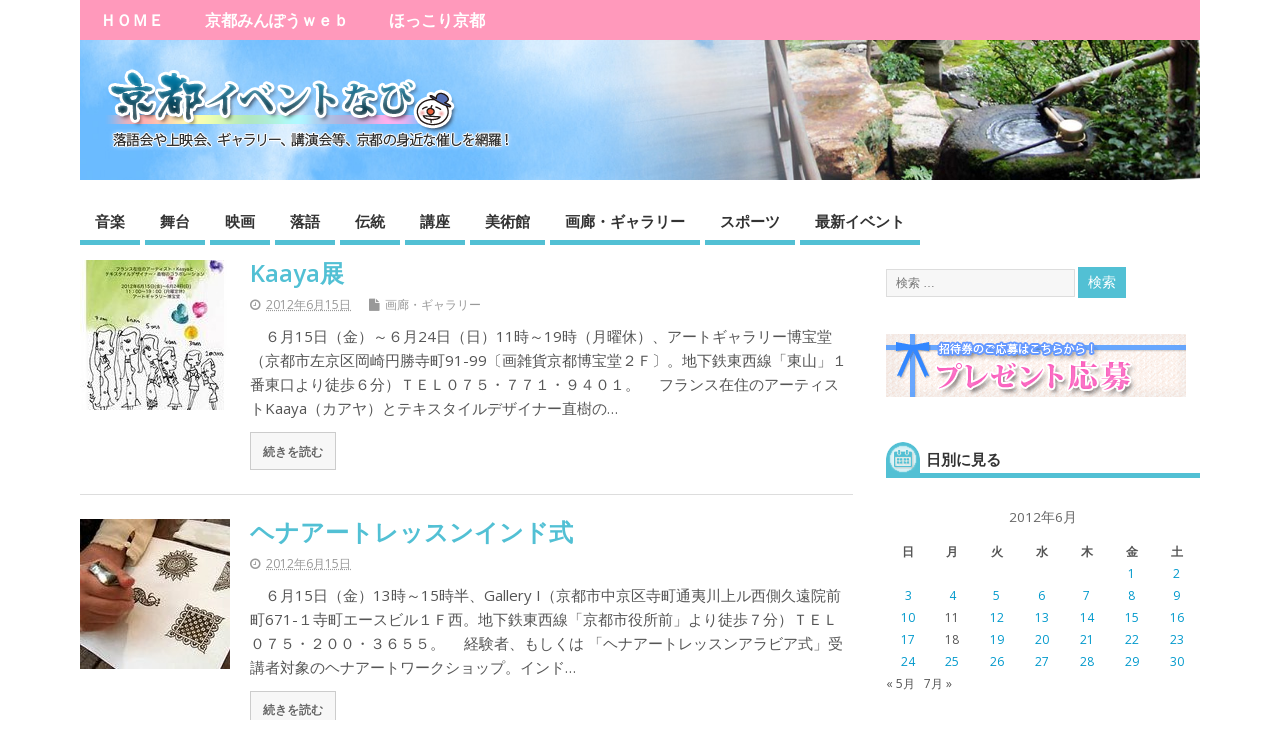

--- FILE ---
content_type: text/html; charset=UTF-8
request_url: https://www.kyoto-minpo.net/event/archives/2012/06/15
body_size: 14590
content:
<!DOCTYPE html>
<!--[if lt IE 7 ]>	<html dir="ltr" lang="ja" prefix="og: https://ogp.me/ns#" class="no-js ie6"> <![endif]-->
<!--[if IE 7 ]>		<html dir="ltr" lang="ja" prefix="og: https://ogp.me/ns#" class="no-js ie7"> <![endif]-->
<!--[if IE 8 ]>		<html dir="ltr" lang="ja" prefix="og: https://ogp.me/ns#" class="no-js ie8"> <![endif]-->
<!--[if IE 9 ]>		<html dir="ltr" lang="ja" prefix="og: https://ogp.me/ns#" class="no-js ie9"> <![endif]-->
<!--[if (gt IE 9)|!(IE)]><!-->
<html dir="ltr" lang="ja" prefix="og: https://ogp.me/ns#" class="no-js"> <!--<![endif]-->
<head>
<meta charset="UTF-8" />


<meta name="viewport" content="width=device-width,initial-scale=1,maximum-scale=1,user-scalable=yes">
<meta name="HandheldFriendly" content="true">

<link rel="pingback" href="https://www.kyoto-minpo.net/event/xmlrpc.php" />

<title>2012年6月15日 | 京都イベントなび</title>


		<!-- All in One SEO 4.9.3 - aioseo.com -->
	<meta name="robots" content="noindex, max-snippet:-1, max-image-preview:large, max-video-preview:-1" />
	<link rel="canonical" href="https://www.kyoto-minpo.net/event/archives/2012/06/15" />
	<meta name="generator" content="All in One SEO (AIOSEO) 4.9.3" />
		<script type="application/ld+json" class="aioseo-schema">
			{"@context":"https:\/\/schema.org","@graph":[{"@type":"BreadcrumbList","@id":"https:\/\/www.kyoto-minpo.net\/event\/archives\/2012\/06\/15#breadcrumblist","itemListElement":[{"@type":"ListItem","@id":"https:\/\/www.kyoto-minpo.net\/event#listItem","position":1,"name":"Home","item":"https:\/\/www.kyoto-minpo.net\/event","nextItem":{"@type":"ListItem","@id":"https:\/\/www.kyoto-minpo.net\/event\/archives\/2012#listItem","name":2012}},{"@type":"ListItem","@id":"https:\/\/www.kyoto-minpo.net\/event\/archives\/2012#listItem","position":2,"name":2012,"item":"https:\/\/www.kyoto-minpo.net\/event\/archives\/2012","nextItem":{"@type":"ListItem","@id":"https:\/\/www.kyoto-minpo.net\/event\/archives\/2012\/06#listItem","name":"06"},"previousItem":{"@type":"ListItem","@id":"https:\/\/www.kyoto-minpo.net\/event#listItem","name":"Home"}},{"@type":"ListItem","@id":"https:\/\/www.kyoto-minpo.net\/event\/archives\/2012\/06#listItem","position":3,"name":"06","item":"https:\/\/www.kyoto-minpo.net\/event\/archives\/2012\/06","nextItem":{"@type":"ListItem","@id":"https:\/\/www.kyoto-minpo.net\/event\/archives\/2012\/06\/15#listItem","name":"15"},"previousItem":{"@type":"ListItem","@id":"https:\/\/www.kyoto-minpo.net\/event\/archives\/2012#listItem","name":2012}},{"@type":"ListItem","@id":"https:\/\/www.kyoto-minpo.net\/event\/archives\/2012\/06\/15#listItem","position":4,"name":"15","previousItem":{"@type":"ListItem","@id":"https:\/\/www.kyoto-minpo.net\/event\/archives\/2012\/06#listItem","name":"06"}}]},{"@type":"CollectionPage","@id":"https:\/\/www.kyoto-minpo.net\/event\/archives\/2012\/06\/15#collectionpage","url":"https:\/\/www.kyoto-minpo.net\/event\/archives\/2012\/06\/15","name":"2012\u5e746\u670815\u65e5 | \u4eac\u90fd\u30a4\u30d9\u30f3\u30c8\u306a\u3073","inLanguage":"ja","isPartOf":{"@id":"https:\/\/www.kyoto-minpo.net\/event\/#website"},"breadcrumb":{"@id":"https:\/\/www.kyoto-minpo.net\/event\/archives\/2012\/06\/15#breadcrumblist"}},{"@type":"Organization","@id":"https:\/\/www.kyoto-minpo.net\/event\/#organization","name":"\u4eac\u90fd\u30a4\u30d9\u30f3\u30c8\u306a\u3073","description":"\u4eac\u90fd\u306e\u30a4\u30d9\u30f3\u30c8\u306e\u6700\u65b0\u60c5\u5831\u304c\u308f\u304b\u308b\u4eac\u90fd\u30a4\u30d9\u30f3\u30c8\u30ca\u30d3","url":"https:\/\/www.kyoto-minpo.net\/event\/","sameAs":["https:\/\/twitter.com\/kyotominpo"]},{"@type":"WebSite","@id":"https:\/\/www.kyoto-minpo.net\/event\/#website","url":"https:\/\/www.kyoto-minpo.net\/event\/","name":"\u4eac\u90fd\u30a4\u30d9\u30f3\u30c8\u306a\u3073","description":"\u4eac\u90fd\u306e\u30a4\u30d9\u30f3\u30c8\u306e\u6700\u65b0\u60c5\u5831\u304c\u308f\u304b\u308b\u4eac\u90fd\u30a4\u30d9\u30f3\u30c8\u30ca\u30d3","inLanguage":"ja","publisher":{"@id":"https:\/\/www.kyoto-minpo.net\/event\/#organization"}}]}
		</script>
		<!-- All in One SEO -->

<link rel='dns-prefetch' href='//www.googletagmanager.com' />
<link rel='dns-prefetch' href='//fonts.googleapis.com' />
<link rel="alternate" type="application/rss+xml" title="京都イベントなび &raquo; フィード" href="https://www.kyoto-minpo.net/event/feed" />
<link rel="alternate" type="application/rss+xml" title="京都イベントなび &raquo; コメントフィード" href="https://www.kyoto-minpo.net/event/comments/feed" />
<style id='wp-img-auto-sizes-contain-inline-css' type='text/css'>
img:is([sizes=auto i],[sizes^="auto," i]){contain-intrinsic-size:3000px 1500px}
/*# sourceURL=wp-img-auto-sizes-contain-inline-css */
</style>
<style id='wp-emoji-styles-inline-css' type='text/css'>

	img.wp-smiley, img.emoji {
		display: inline !important;
		border: none !important;
		box-shadow: none !important;
		height: 1em !important;
		width: 1em !important;
		margin: 0 0.07em !important;
		vertical-align: -0.1em !important;
		background: none !important;
		padding: 0 !important;
	}
/*# sourceURL=wp-emoji-styles-inline-css */
</style>
<style id='wp-block-library-inline-css' type='text/css'>
:root{--wp-block-synced-color:#7a00df;--wp-block-synced-color--rgb:122,0,223;--wp-bound-block-color:var(--wp-block-synced-color);--wp-editor-canvas-background:#ddd;--wp-admin-theme-color:#007cba;--wp-admin-theme-color--rgb:0,124,186;--wp-admin-theme-color-darker-10:#006ba1;--wp-admin-theme-color-darker-10--rgb:0,107,160.5;--wp-admin-theme-color-darker-20:#005a87;--wp-admin-theme-color-darker-20--rgb:0,90,135;--wp-admin-border-width-focus:2px}@media (min-resolution:192dpi){:root{--wp-admin-border-width-focus:1.5px}}.wp-element-button{cursor:pointer}:root .has-very-light-gray-background-color{background-color:#eee}:root .has-very-dark-gray-background-color{background-color:#313131}:root .has-very-light-gray-color{color:#eee}:root .has-very-dark-gray-color{color:#313131}:root .has-vivid-green-cyan-to-vivid-cyan-blue-gradient-background{background:linear-gradient(135deg,#00d084,#0693e3)}:root .has-purple-crush-gradient-background{background:linear-gradient(135deg,#34e2e4,#4721fb 50%,#ab1dfe)}:root .has-hazy-dawn-gradient-background{background:linear-gradient(135deg,#faaca8,#dad0ec)}:root .has-subdued-olive-gradient-background{background:linear-gradient(135deg,#fafae1,#67a671)}:root .has-atomic-cream-gradient-background{background:linear-gradient(135deg,#fdd79a,#004a59)}:root .has-nightshade-gradient-background{background:linear-gradient(135deg,#330968,#31cdcf)}:root .has-midnight-gradient-background{background:linear-gradient(135deg,#020381,#2874fc)}:root{--wp--preset--font-size--normal:16px;--wp--preset--font-size--huge:42px}.has-regular-font-size{font-size:1em}.has-larger-font-size{font-size:2.625em}.has-normal-font-size{font-size:var(--wp--preset--font-size--normal)}.has-huge-font-size{font-size:var(--wp--preset--font-size--huge)}.has-text-align-center{text-align:center}.has-text-align-left{text-align:left}.has-text-align-right{text-align:right}.has-fit-text{white-space:nowrap!important}#end-resizable-editor-section{display:none}.aligncenter{clear:both}.items-justified-left{justify-content:flex-start}.items-justified-center{justify-content:center}.items-justified-right{justify-content:flex-end}.items-justified-space-between{justify-content:space-between}.screen-reader-text{border:0;clip-path:inset(50%);height:1px;margin:-1px;overflow:hidden;padding:0;position:absolute;width:1px;word-wrap:normal!important}.screen-reader-text:focus{background-color:#ddd;clip-path:none;color:#444;display:block;font-size:1em;height:auto;left:5px;line-height:normal;padding:15px 23px 14px;text-decoration:none;top:5px;width:auto;z-index:100000}html :where(.has-border-color){border-style:solid}html :where([style*=border-top-color]){border-top-style:solid}html :where([style*=border-right-color]){border-right-style:solid}html :where([style*=border-bottom-color]){border-bottom-style:solid}html :where([style*=border-left-color]){border-left-style:solid}html :where([style*=border-width]){border-style:solid}html :where([style*=border-top-width]){border-top-style:solid}html :where([style*=border-right-width]){border-right-style:solid}html :where([style*=border-bottom-width]){border-bottom-style:solid}html :where([style*=border-left-width]){border-left-style:solid}html :where(img[class*=wp-image-]){height:auto;max-width:100%}:where(figure){margin:0 0 1em}html :where(.is-position-sticky){--wp-admin--admin-bar--position-offset:var(--wp-admin--admin-bar--height,0px)}@media screen and (max-width:600px){html :where(.is-position-sticky){--wp-admin--admin-bar--position-offset:0px}}

/*# sourceURL=wp-block-library-inline-css */
</style><style id='global-styles-inline-css' type='text/css'>
:root{--wp--preset--aspect-ratio--square: 1;--wp--preset--aspect-ratio--4-3: 4/3;--wp--preset--aspect-ratio--3-4: 3/4;--wp--preset--aspect-ratio--3-2: 3/2;--wp--preset--aspect-ratio--2-3: 2/3;--wp--preset--aspect-ratio--16-9: 16/9;--wp--preset--aspect-ratio--9-16: 9/16;--wp--preset--color--black: #000000;--wp--preset--color--cyan-bluish-gray: #abb8c3;--wp--preset--color--white: #ffffff;--wp--preset--color--pale-pink: #f78da7;--wp--preset--color--vivid-red: #cf2e2e;--wp--preset--color--luminous-vivid-orange: #ff6900;--wp--preset--color--luminous-vivid-amber: #fcb900;--wp--preset--color--light-green-cyan: #7bdcb5;--wp--preset--color--vivid-green-cyan: #00d084;--wp--preset--color--pale-cyan-blue: #8ed1fc;--wp--preset--color--vivid-cyan-blue: #0693e3;--wp--preset--color--vivid-purple: #9b51e0;--wp--preset--gradient--vivid-cyan-blue-to-vivid-purple: linear-gradient(135deg,rgb(6,147,227) 0%,rgb(155,81,224) 100%);--wp--preset--gradient--light-green-cyan-to-vivid-green-cyan: linear-gradient(135deg,rgb(122,220,180) 0%,rgb(0,208,130) 100%);--wp--preset--gradient--luminous-vivid-amber-to-luminous-vivid-orange: linear-gradient(135deg,rgb(252,185,0) 0%,rgb(255,105,0) 100%);--wp--preset--gradient--luminous-vivid-orange-to-vivid-red: linear-gradient(135deg,rgb(255,105,0) 0%,rgb(207,46,46) 100%);--wp--preset--gradient--very-light-gray-to-cyan-bluish-gray: linear-gradient(135deg,rgb(238,238,238) 0%,rgb(169,184,195) 100%);--wp--preset--gradient--cool-to-warm-spectrum: linear-gradient(135deg,rgb(74,234,220) 0%,rgb(151,120,209) 20%,rgb(207,42,186) 40%,rgb(238,44,130) 60%,rgb(251,105,98) 80%,rgb(254,248,76) 100%);--wp--preset--gradient--blush-light-purple: linear-gradient(135deg,rgb(255,206,236) 0%,rgb(152,150,240) 100%);--wp--preset--gradient--blush-bordeaux: linear-gradient(135deg,rgb(254,205,165) 0%,rgb(254,45,45) 50%,rgb(107,0,62) 100%);--wp--preset--gradient--luminous-dusk: linear-gradient(135deg,rgb(255,203,112) 0%,rgb(199,81,192) 50%,rgb(65,88,208) 100%);--wp--preset--gradient--pale-ocean: linear-gradient(135deg,rgb(255,245,203) 0%,rgb(182,227,212) 50%,rgb(51,167,181) 100%);--wp--preset--gradient--electric-grass: linear-gradient(135deg,rgb(202,248,128) 0%,rgb(113,206,126) 100%);--wp--preset--gradient--midnight: linear-gradient(135deg,rgb(2,3,129) 0%,rgb(40,116,252) 100%);--wp--preset--font-size--small: 13px;--wp--preset--font-size--medium: 20px;--wp--preset--font-size--large: 36px;--wp--preset--font-size--x-large: 42px;--wp--preset--spacing--20: 0.44rem;--wp--preset--spacing--30: 0.67rem;--wp--preset--spacing--40: 1rem;--wp--preset--spacing--50: 1.5rem;--wp--preset--spacing--60: 2.25rem;--wp--preset--spacing--70: 3.38rem;--wp--preset--spacing--80: 5.06rem;--wp--preset--shadow--natural: 6px 6px 9px rgba(0, 0, 0, 0.2);--wp--preset--shadow--deep: 12px 12px 50px rgba(0, 0, 0, 0.4);--wp--preset--shadow--sharp: 6px 6px 0px rgba(0, 0, 0, 0.2);--wp--preset--shadow--outlined: 6px 6px 0px -3px rgb(255, 255, 255), 6px 6px rgb(0, 0, 0);--wp--preset--shadow--crisp: 6px 6px 0px rgb(0, 0, 0);}:where(.is-layout-flex){gap: 0.5em;}:where(.is-layout-grid){gap: 0.5em;}body .is-layout-flex{display: flex;}.is-layout-flex{flex-wrap: wrap;align-items: center;}.is-layout-flex > :is(*, div){margin: 0;}body .is-layout-grid{display: grid;}.is-layout-grid > :is(*, div){margin: 0;}:where(.wp-block-columns.is-layout-flex){gap: 2em;}:where(.wp-block-columns.is-layout-grid){gap: 2em;}:where(.wp-block-post-template.is-layout-flex){gap: 1.25em;}:where(.wp-block-post-template.is-layout-grid){gap: 1.25em;}.has-black-color{color: var(--wp--preset--color--black) !important;}.has-cyan-bluish-gray-color{color: var(--wp--preset--color--cyan-bluish-gray) !important;}.has-white-color{color: var(--wp--preset--color--white) !important;}.has-pale-pink-color{color: var(--wp--preset--color--pale-pink) !important;}.has-vivid-red-color{color: var(--wp--preset--color--vivid-red) !important;}.has-luminous-vivid-orange-color{color: var(--wp--preset--color--luminous-vivid-orange) !important;}.has-luminous-vivid-amber-color{color: var(--wp--preset--color--luminous-vivid-amber) !important;}.has-light-green-cyan-color{color: var(--wp--preset--color--light-green-cyan) !important;}.has-vivid-green-cyan-color{color: var(--wp--preset--color--vivid-green-cyan) !important;}.has-pale-cyan-blue-color{color: var(--wp--preset--color--pale-cyan-blue) !important;}.has-vivid-cyan-blue-color{color: var(--wp--preset--color--vivid-cyan-blue) !important;}.has-vivid-purple-color{color: var(--wp--preset--color--vivid-purple) !important;}.has-black-background-color{background-color: var(--wp--preset--color--black) !important;}.has-cyan-bluish-gray-background-color{background-color: var(--wp--preset--color--cyan-bluish-gray) !important;}.has-white-background-color{background-color: var(--wp--preset--color--white) !important;}.has-pale-pink-background-color{background-color: var(--wp--preset--color--pale-pink) !important;}.has-vivid-red-background-color{background-color: var(--wp--preset--color--vivid-red) !important;}.has-luminous-vivid-orange-background-color{background-color: var(--wp--preset--color--luminous-vivid-orange) !important;}.has-luminous-vivid-amber-background-color{background-color: var(--wp--preset--color--luminous-vivid-amber) !important;}.has-light-green-cyan-background-color{background-color: var(--wp--preset--color--light-green-cyan) !important;}.has-vivid-green-cyan-background-color{background-color: var(--wp--preset--color--vivid-green-cyan) !important;}.has-pale-cyan-blue-background-color{background-color: var(--wp--preset--color--pale-cyan-blue) !important;}.has-vivid-cyan-blue-background-color{background-color: var(--wp--preset--color--vivid-cyan-blue) !important;}.has-vivid-purple-background-color{background-color: var(--wp--preset--color--vivid-purple) !important;}.has-black-border-color{border-color: var(--wp--preset--color--black) !important;}.has-cyan-bluish-gray-border-color{border-color: var(--wp--preset--color--cyan-bluish-gray) !important;}.has-white-border-color{border-color: var(--wp--preset--color--white) !important;}.has-pale-pink-border-color{border-color: var(--wp--preset--color--pale-pink) !important;}.has-vivid-red-border-color{border-color: var(--wp--preset--color--vivid-red) !important;}.has-luminous-vivid-orange-border-color{border-color: var(--wp--preset--color--luminous-vivid-orange) !important;}.has-luminous-vivid-amber-border-color{border-color: var(--wp--preset--color--luminous-vivid-amber) !important;}.has-light-green-cyan-border-color{border-color: var(--wp--preset--color--light-green-cyan) !important;}.has-vivid-green-cyan-border-color{border-color: var(--wp--preset--color--vivid-green-cyan) !important;}.has-pale-cyan-blue-border-color{border-color: var(--wp--preset--color--pale-cyan-blue) !important;}.has-vivid-cyan-blue-border-color{border-color: var(--wp--preset--color--vivid-cyan-blue) !important;}.has-vivid-purple-border-color{border-color: var(--wp--preset--color--vivid-purple) !important;}.has-vivid-cyan-blue-to-vivid-purple-gradient-background{background: var(--wp--preset--gradient--vivid-cyan-blue-to-vivid-purple) !important;}.has-light-green-cyan-to-vivid-green-cyan-gradient-background{background: var(--wp--preset--gradient--light-green-cyan-to-vivid-green-cyan) !important;}.has-luminous-vivid-amber-to-luminous-vivid-orange-gradient-background{background: var(--wp--preset--gradient--luminous-vivid-amber-to-luminous-vivid-orange) !important;}.has-luminous-vivid-orange-to-vivid-red-gradient-background{background: var(--wp--preset--gradient--luminous-vivid-orange-to-vivid-red) !important;}.has-very-light-gray-to-cyan-bluish-gray-gradient-background{background: var(--wp--preset--gradient--very-light-gray-to-cyan-bluish-gray) !important;}.has-cool-to-warm-spectrum-gradient-background{background: var(--wp--preset--gradient--cool-to-warm-spectrum) !important;}.has-blush-light-purple-gradient-background{background: var(--wp--preset--gradient--blush-light-purple) !important;}.has-blush-bordeaux-gradient-background{background: var(--wp--preset--gradient--blush-bordeaux) !important;}.has-luminous-dusk-gradient-background{background: var(--wp--preset--gradient--luminous-dusk) !important;}.has-pale-ocean-gradient-background{background: var(--wp--preset--gradient--pale-ocean) !important;}.has-electric-grass-gradient-background{background: var(--wp--preset--gradient--electric-grass) !important;}.has-midnight-gradient-background{background: var(--wp--preset--gradient--midnight) !important;}.has-small-font-size{font-size: var(--wp--preset--font-size--small) !important;}.has-medium-font-size{font-size: var(--wp--preset--font-size--medium) !important;}.has-large-font-size{font-size: var(--wp--preset--font-size--large) !important;}.has-x-large-font-size{font-size: var(--wp--preset--font-size--x-large) !important;}
/*# sourceURL=global-styles-inline-css */
</style>

<style id='classic-theme-styles-inline-css' type='text/css'>
/*! This file is auto-generated */
.wp-block-button__link{color:#fff;background-color:#32373c;border-radius:9999px;box-shadow:none;text-decoration:none;padding:calc(.667em + 2px) calc(1.333em + 2px);font-size:1.125em}.wp-block-file__button{background:#32373c;color:#fff;text-decoration:none}
/*# sourceURL=/wp-includes/css/classic-themes.min.css */
</style>
<link rel='stylesheet' id='parent-style-css' href='https://www.kyoto-minpo.net/event/wp-content/themes/mesocolumn/style.css?ver=6.9' type='text/css' media='all' />
<link rel='stylesheet' id='parent-responsive-style-css' href='https://www.kyoto-minpo.net/event/wp-content/themes/mesocolumn/responsive.css?ver=6.9' type='text/css' media='all' />
<link rel='stylesheet' id='child-style-css' href='https://www.kyoto-minpo.net/event/wp-content/themes/mesocolumn_child/style.css?ver=6.9' type='text/css' media='all' />
<link rel='stylesheet' id='default_gwf-css' href='//fonts.googleapis.com/css?family=Open+Sans%3A400%2C400italic%2C600%2C600italic%2C700%2C700italic%2C300%2C300italic&#038;ver=6.9' type='text/css' media='all' />
<link rel='stylesheet' id='style-responsive-css' href='https://www.kyoto-minpo.net/event/wp-content/themes/mesocolumn/responsive.css?ver=6.9' type='text/css' media='all' />
<link rel='stylesheet' id='superfish-css' href='https://www.kyoto-minpo.net/event/wp-content/themes/mesocolumn/lib/scripts/superfish-menu/css/superfish.css?ver=6.9' type='text/css' media='all' />
<link rel='stylesheet' id='font-awesome-cdn-css' href='https://www.kyoto-minpo.net/event/wp-content/themes/mesocolumn/lib/scripts/font-awesome/css/font-awesome.css?ver=6.9' type='text/css' media='all' />
<script type="text/javascript" src="https://www.kyoto-minpo.net/event/wp-includes/js/jquery/jquery.min.js?ver=3.7.1" id="jquery-core-js"></script>
<script type="text/javascript" src="https://www.kyoto-minpo.net/event/wp-includes/js/jquery/jquery-migrate.min.js?ver=3.4.1" id="jquery-migrate-js"></script>

<!-- Site Kit によって追加された Google タグ（gtag.js）スニペット -->
<!-- Google アナリティクス スニペット (Site Kit が追加) -->
<script type="text/javascript" src="https://www.googletagmanager.com/gtag/js?id=G-JV556ZZ423" id="google_gtagjs-js" async></script>
<script type="text/javascript" id="google_gtagjs-js-after">
/* <![CDATA[ */
window.dataLayer = window.dataLayer || [];function gtag(){dataLayer.push(arguments);}
gtag("set","linker",{"domains":["www.kyoto-minpo.net"]});
gtag("js", new Date());
gtag("set", "developer_id.dZTNiMT", true);
gtag("config", "G-JV556ZZ423");
//# sourceURL=google_gtagjs-js-after
/* ]]> */
</script>
<link rel="https://api.w.org/" href="https://www.kyoto-minpo.net/event/wp-json/" /><link rel="EditURI" type="application/rsd+xml" title="RSD" href="https://www.kyoto-minpo.net/event/xmlrpc.php?rsd" />
<meta name="generator" content="WordPress 6.9" />
<meta name="generator" content="Site Kit by Google 1.170.0" /><style type="text/css" media="all">
</style>
<style type="text/css" media="all">
</style>
<meta name="google-site-verification" content="mecA7LOLGDCjeH-n753zS5dqqwXunE3u0mDi0hzy8Xc"><style type="text/css" media="all">
body {font-family: 'Open Sans', sans-serif;font-weight: 400;}
#siteinfo div,h1,h2,h3,h4,h5,h6,.header-title,#main-navigation, #featured #featured-title, #cf .tinput, #wp-calendar caption,.flex-caption h1,#portfolio-filter li,.nivo-caption a.read-more,.form-submit #submit,.fbottom,ol.commentlist li div.comment-post-meta, .home-post span.post-category a,ul.tabbernav li a {font-family: 'Open Sans', sans-serif;font-weight:600;}
#main-navigation, .sf-menu li a {font-family: 'Open Sans', sans-serif;font-weight: 600;}
#custom #siteinfo a {color: # !important;text-decoration: none;}
#custom #siteinfo p#site-description {color: # !important;text-decoration: none;}
#siteinfo {position:absolute;top:15%;left:2em;}
#topbanner {position:absolute;top:15%;right:2em;}
#custom #custom-img-header {margin:0;}
#post-entry div.post-thumb.size-thumbnail {float:left;width:150px;}
#post-entry article .post-right {margin:0 0 0 170px;}
</style>

<!-- Global site tag (gtag.js) - Google Analytics -->
<script async src="https://www.googletagmanager.com/gtag/js?id=UA-3663353-1"></script>
<script>
  window.dataLayer = window.dataLayer || [];
  function gtag(){dataLayer.push(arguments);}
  gtag('js', new Date());

  gtag('config', 'UA-3663353-1');
</script>

</head>

<body class="archive date wp-theme-mesocolumn wp-child-theme-mesocolumn_child chrome" id="custom">

<div class="product-with-desc secbody">

<div id="wrapper">

<div id="wrapper-main">

<div id="bodywrap" class="innerwrap">

<div id="bodycontent">

<div id="container">

<nav class="top-nav iegradient effect-1" id="top-navigation" itemscope itemtype="http://schema.org/SiteNavigationElement">
<div class="innerwrap">
<ul id="menu-topmenu" class="sf-menu"><li id='menu-item-8722'  class="menu-item menu-item-type-custom menu-item-object-custom no_desc   "><a  href="/event/">ＨＯＭＥ</a></li>
<li id='menu-item-8723'  class="menu-item menu-item-type-custom menu-item-object-custom no_desc   "><a  href="/">京都みんぽうｗｅｂ</a></li>
<li id='menu-item-8724'  class="menu-item menu-item-type-custom menu-item-object-custom no_desc   "><a  href="/hokkori/">ほっこり京都</a></li>
</ul><div id="mobile-nav"><div class="mobile-open"><a class="mobile-open-click" href="#"><i class="fa fa-bars"></i>トップメニュー</a></div><ul id="mobile-menu-wrap"><li><a href='/event/'>ＨＯＭＥ</a>
<li><a href='/'>京都みんぽうｗｅｂ</a>
<li><a href='/hokkori/'>ほっこり京都</a>
</ul></div></div>
</nav>
<!-- HEADER START -->
<header class="iegradient yes_head" id="header" itemscope itemtype="http://schema.org/WPHeader">
<div class="header-inner">
<div class="innerwrap">
<div id="siteinfo">
<h1 ><a href="https://www.kyoto-minpo.net/event/" title="京都イベントなび" rel="home">京都イベントなび</a></h1 ><p id="site-description">京都のイベントの最新情報がわかる京都イベントナビ</p>
</div>
<!-- SITEINFO END -->
<div id="custom-img-header"><img src="https://www.kyoto-minpo.net/event/wp-content/uploads/2016/02/title_back.jpg" alt="京都イベントなび" /></div></div>
</div>
</header>
<!-- HEADER END -->
<div class="container-wrap">

<!-- NAVIGATION START -->
<nav class="main-nav iegradient" id="main-navigation" itemscope itemtype="http://schema.org/SiteNavigationElement">
<ul id="menu-mainmenu" class="sf-menu"><li id='menu-item-8473'  class="menu-item menu-item-type-taxonomy menu-item-object-category no_desc   "><a  href="https://www.kyoto-minpo.net/event/archives/category/music">音楽</a></li>
<li id='menu-item-8474'  class="menu-item menu-item-type-taxonomy menu-item-object-category no_desc   "><a  href="https://www.kyoto-minpo.net/event/archives/category/stage">舞台</a></li>
<li id='menu-item-8475'  class="menu-item menu-item-type-taxonomy menu-item-object-category no_desc   "><a  href="https://www.kyoto-minpo.net/event/archives/category/cinema">映画</a></li>
<li id='menu-item-8476'  class="menu-item menu-item-type-taxonomy menu-item-object-category no_desc   "><a  href="https://www.kyoto-minpo.net/event/archives/category/rakugo">落語</a></li>
<li id='menu-item-8477'  class="menu-item menu-item-type-taxonomy menu-item-object-category no_desc   "><a  href="https://www.kyoto-minpo.net/event/archives/category/tradition">伝統</a></li>
<li id='menu-item-8478'  class="menu-item menu-item-type-taxonomy menu-item-object-category no_desc   "><a  href="https://www.kyoto-minpo.net/event/archives/category/lecture">講座</a></li>
<li id='menu-item-8479'  class="menu-item menu-item-type-taxonomy menu-item-object-category no_desc   "><a  href="https://www.kyoto-minpo.net/event/archives/category/museum">美術館</a></li>
<li id='menu-item-8480'  class="menu-item menu-item-type-taxonomy menu-item-object-category no_desc   "><a  href="https://www.kyoto-minpo.net/event/archives/category/gallery">画廊・ギャラリー</a></li>
<li id='menu-item-8481'  class="menu-item menu-item-type-taxonomy menu-item-object-category no_desc   "><a  href="https://www.kyoto-minpo.net/event/archives/category/sport">スポーツ</a></li>
<li id='menu-item-11497'  class="menu-item menu-item-type-post_type menu-item-object-page no_desc   "><a  href="https://www.kyoto-minpo.net/event/new">最新イベント</a></li>
</ul></nav>
<!-- NAVIGATION END -->


<!-- CONTENT START -->
<div class="content">
<div class="content-inner">


<!-- POST ENTRY START -->
<div id="post-entry" class="archive_tn_cat_color_">
<div class="post-entry-inner">




<!-- POST START -->
<article class="alt-post feat-thumbnail post-style-default post-891 post type-post status-publish format-standard has-post-thumbnail hentry category-gallery has_thumb" id="post-891">

<div class='post-thumb in-archive size-thumbnail'><a href="https://www.kyoto-minpo.net/event/archives/2012/06/15/post_570.php" title="Kaaya展"><img width='150' height='150' class='alignleft img-is-thumbnail' src='https://www.kyoto-minpo.net/event/wp-content/uploads/2015/04/20120615-03-thumb-150x200-20508-150x150.jpg' alt='画廊・ギャラリー' title='Kaaya展' /></a></div>
<div class="post-right">
<h2 class="post-title entry-title"><a href="https://www.kyoto-minpo.net/event/archives/2012/06/15/post_570.php" rel="bookmark" title="Kaaya展">Kaaya展</a></h2>
<div class="post-meta the-icons pmeta-alt">


<span class="post-author vcard"><i class="fa fa-user"></i><a class="url fn" href="https://www.kyoto-minpo.net/event/archives/author/adminkyomin" title="kyomin-minpo の投稿" rel="author">kyomin-minpo</a></span>

<span class="entry-date post-date"><i class="fa fa-clock-o"></i><abbr class="published" title="2012-06-15T17:14:32+09:00">2012年6月15日</abbr></span>
<span class="meta-no-display"><a href="https://www.kyoto-minpo.net/event/archives/2012/06/15/post_570.php" rel="bookmark">Kaaya展</a></span><span class="date updated meta-no-display">2012-06-15T17:14:32+09:00</span>
<span class="post-category"><i class="fa fa-file"></i><a rel="category tag" href="https://www.kyoto-minpo.net/event/archives/category/gallery" title="画廊・ギャラリー の投稿をすべて表示" >画廊・ギャラリー</a></span>




</div><div class="post-content">
<div class="entry-content">　６月15日（金）～６月24日（日）11時～19時（月曜休）、アートギャラリー博宝堂（京都市左京区岡崎円勝寺町91-99〔画雑貨京都博宝堂２Ｆ〕。地下鉄東西線「東山」１番東口より徒歩６分）ＴＥＬ０７５・７７１・９４０１。 　フランス在住のアーティストKaaya（カアヤ）とテキスタイルデザイナー直樹の&hellip;</div>
<div class="post-more"><a href="https://www.kyoto-minpo.net/event/archives/2012/06/15/post_570.php" title="Kaaya展">続きを読む</a></div>
</div>
</div>

</article>
<!-- POST END -->





<!-- POST START -->
<article class=" feat-thumbnail post-style-default post-7126 post type-post status-publish format-standard has-post-thumbnail hentry category-event tag-gallery-i has_thumb" id="post-7126">

<div class='post-thumb in-archive size-thumbnail'><a href="https://www.kyoto-minpo.net/event/archives/2012/06/15/post_4188.php" title="ヘナアートレッスンインド式"><img width='150' height='150' class='alignleft img-is-thumbnail' src='https://www.kyoto-minpo.net/event/wp-content/uploads/2015/04/20110409-06-thumb-200x150-140621-150x150.jpg' alt='イベント' title='ヘナアートレッスンインド式' /></a></div>
<div class="post-right">
<h2 class="post-title entry-title"><a href="https://www.kyoto-minpo.net/event/archives/2012/06/15/post_4188.php" rel="bookmark" title="ヘナアートレッスンインド式">ヘナアートレッスンインド式</a></h2>
<div class="post-meta the-icons pmeta-alt">


<span class="post-author vcard"><i class="fa fa-user"></i><a class="url fn" href="https://www.kyoto-minpo.net/event/archives/author/adminkyomin" title="kyomin-minpo の投稿" rel="author">kyomin-minpo</a></span>

<span class="entry-date post-date"><i class="fa fa-clock-o"></i><abbr class="published" title="2012-06-15T16:56:47+09:00">2012年6月15日</abbr></span>
<span class="meta-no-display"><a href="https://www.kyoto-minpo.net/event/archives/2012/06/15/post_4188.php" rel="bookmark">ヘナアートレッスンインド式</a></span><span class="date updated meta-no-display">2012-06-15T16:56:47+09:00</span>




</div><div class="post-content">
<div class="entry-content">　６月15日（金）13時～15時半、Gallery I（京都市中京区寺町通夷川上ル西側久遠院前町671-１寺町エースビル１Ｆ西。地下鉄東西線「京都市役所前」より徒歩７分）ＴＥＬ０７５・２００・３６５５。 　経験者、もしくは 「ヘナアートレッスンアラビア式」受講者対象のヘナアートワークショップ。インド&hellip;</div>
<div class="post-more"><a href="https://www.kyoto-minpo.net/event/archives/2012/06/15/post_4188.php" title="ヘナアートレッスンインド式">続きを読む</a></div>
</div>
</div>

</article>
<!-- POST END -->





<!-- POST START -->
<article class="alt-post feat-thumbnail post-style-default post-7221 post type-post status-publish format-standard has-post-thumbnail hentry category-event has_thumb" id="post-7221">

<div class='post-thumb in-archive size-thumbnail'><a href="https://www.kyoto-minpo.net/event/archives/2012/06/15/_open_up_the_space.php" title="柴田主馬 Open up the space"><img width='150' height='150' class='alignleft img-is-thumbnail' src='https://www.kyoto-minpo.net/event/wp-content/uploads/2015/04/20120615-04-thumb-200x150-20663-150x150.jpg' alt='イベント' title='柴田主馬 Open up the space' /></a></div>
<div class="post-right">
<h2 class="post-title entry-title"><a href="https://www.kyoto-minpo.net/event/archives/2012/06/15/_open_up_the_space.php" rel="bookmark" title="柴田主馬 Open up the space">柴田主馬 Open up the space</a></h2>
<div class="post-meta the-icons pmeta-alt">


<span class="post-author vcard"><i class="fa fa-user"></i><a class="url fn" href="https://www.kyoto-minpo.net/event/archives/author/adminkyomin" title="kyomin-minpo の投稿" rel="author">kyomin-minpo</a></span>

<span class="entry-date post-date"><i class="fa fa-clock-o"></i><abbr class="published" title="2012-06-15T14:55:16+09:00">2012年6月15日</abbr></span>
<span class="meta-no-display"><a href="https://www.kyoto-minpo.net/event/archives/2012/06/15/_open_up_the_space.php" rel="bookmark">柴田主馬 Open up the space</a></span><span class="date updated meta-no-display">2012-06-15T14:55:16+09:00</span>




</div><div class="post-content">
<div class="entry-content">　６月15日（金）～７月21日（土）12時～19時（日曜・月曜・祝、７月13日・14日休）、モリユウギャラリー（京都市左京区聖護院蓮華蔵町4-19。京阪本線「神宮丸太町」より徒歩10分）ＴＥＬ０７５・９５０・５２３０。 　問い合わせＴＥＬ０７５・９５０・５２３０／ＦＡＸ０７５・９５０・５２４０（モリ&hellip;</div>
<div class="post-more"><a href="https://www.kyoto-minpo.net/event/archives/2012/06/15/_open_up_the_space.php" title="柴田主馬 Open up the space">続きを読む</a></div>
</div>
</div>

</article>
<!-- POST END -->





<!-- POST START -->
<article class=" feat-thumbnail post-style-default post-4959 post type-post status-publish format-standard has-post-thumbnail hentry category-event has_thumb" id="post-4959">

<div class='post-thumb in-archive size-thumbnail'><a href="https://www.kyoto-minpo.net/event/archives/2012/06/15/post_2812.php" title="インド人が教える！ヒンディー語レッスン"><img width='150' height='150' class='alignleft img-is-thumbnail' src='https://www.kyoto-minpo.net/event/wp-content/uploads/2015/04/noimage.jpg' alt='イベント' title='インド人が教える！ヒンディー語レッスン' /></a></div>
<div class="post-right">
<h2 class="post-title entry-title"><a href="https://www.kyoto-minpo.net/event/archives/2012/06/15/post_2812.php" rel="bookmark" title="インド人が教える！ヒンディー語レッスン">インド人が教える！ヒンディー語レッスン</a></h2>
<div class="post-meta the-icons pmeta-alt">


<span class="post-author vcard"><i class="fa fa-user"></i><a class="url fn" href="https://www.kyoto-minpo.net/event/archives/author/adminkyomin" title="kyomin-minpo の投稿" rel="author">kyomin-minpo</a></span>

<span class="entry-date post-date"><i class="fa fa-clock-o"></i><abbr class="published" title="2012-06-15T14:30:34+09:00">2012年6月15日</abbr></span>
<span class="meta-no-display"><a href="https://www.kyoto-minpo.net/event/archives/2012/06/15/post_2812.php" rel="bookmark">インド人が教える！ヒンディー語レッスン</a></span><span class="date updated meta-no-display">2012-06-15T14:30:34+09:00</span>




</div><div class="post-content">
<div class="entry-content">　６月15日（金）18時半～20時、ウィングス京都４Ｆ小会議室Ｂ（京都市中京区東洞院通六角下ル御射山町262。地下鉄「烏丸御池」５番出口、または阪急京都線「烏丸」20番出口より徒歩５分。Ｐなし）ＴＥＬ０７５・２１２・８０１３。※ご来場の際は公共交通機関をご利用下さい 　インド人講師による語学講座。 &hellip;</div>
<div class="post-more"><a href="https://www.kyoto-minpo.net/event/archives/2012/06/15/post_2812.php" title="インド人が教える！ヒンディー語レッスン">続きを読む</a></div>
</div>
</div>

</article>
<!-- POST END -->






<div id="post-navigator">
</div>



</div>
</div>
<!-- POST ENTRY END -->


</div><!-- CONTENT INNER END -->
</div><!-- CONTENT END -->



<div id="right-sidebar" class="sidebar right-sidebar" itemscope itemtype="http://schema.org/WPSideBar">
<div class="sidebar-inner">
<div class="widget-area the-icons">
<aside id="search-2" class="widget widget_search"><form method="get" class="search-form" action="https://www.kyoto-minpo.net/event/"><label><span class="screen-reader-text">検索: </span><input type="search" class="search-field" placeholder="検索 &hellip;" value="" name="s" title="検索: " /></label> <input type="submit" class="search-submit" value="検索" /></form></aside><aside id="text-3" class="widget widget_text">			<div class="textwidget"><div class="present-banner banner">
<a href="/event/present-form">
<img src="/event/wp-content/themes/mesocolumn_child/images/present_banner.gif">
</a>
</div></div>
		</aside><aside id="calendar-2" class="widget widget_calendar"><h3 class="widget-title">日別に見る</h3><div id="calendar_wrap" class="calendar_wrap"><table id="wp-calendar" class="wp-calendar-table">
	<caption>2012年6月</caption>
	<thead>
	<tr>
		<th scope="col" aria-label="日曜日">日</th>
		<th scope="col" aria-label="月曜日">月</th>
		<th scope="col" aria-label="火曜日">火</th>
		<th scope="col" aria-label="水曜日">水</th>
		<th scope="col" aria-label="木曜日">木</th>
		<th scope="col" aria-label="金曜日">金</th>
		<th scope="col" aria-label="土曜日">土</th>
	</tr>
	</thead>
	<tbody>
	<tr>
		<td colspan="5" class="pad">&nbsp;</td><td><a href="https://www.kyoto-minpo.net/event/archives/2012/06/01" aria-label="2012年6月1日 に投稿を公開">1</a></td><td><a href="https://www.kyoto-minpo.net/event/archives/2012/06/02" aria-label="2012年6月2日 に投稿を公開">2</a></td>
	</tr>
	<tr>
		<td><a href="https://www.kyoto-minpo.net/event/archives/2012/06/03" aria-label="2012年6月3日 に投稿を公開">3</a></td><td><a href="https://www.kyoto-minpo.net/event/archives/2012/06/04" aria-label="2012年6月4日 に投稿を公開">4</a></td><td><a href="https://www.kyoto-minpo.net/event/archives/2012/06/05" aria-label="2012年6月5日 に投稿を公開">5</a></td><td><a href="https://www.kyoto-minpo.net/event/archives/2012/06/06" aria-label="2012年6月6日 に投稿を公開">6</a></td><td><a href="https://www.kyoto-minpo.net/event/archives/2012/06/07" aria-label="2012年6月7日 に投稿を公開">7</a></td><td><a href="https://www.kyoto-minpo.net/event/archives/2012/06/08" aria-label="2012年6月8日 に投稿を公開">8</a></td><td><a href="https://www.kyoto-minpo.net/event/archives/2012/06/09" aria-label="2012年6月9日 に投稿を公開">9</a></td>
	</tr>
	<tr>
		<td><a href="https://www.kyoto-minpo.net/event/archives/2012/06/10" aria-label="2012年6月10日 に投稿を公開">10</a></td><td>11</td><td><a href="https://www.kyoto-minpo.net/event/archives/2012/06/12" aria-label="2012年6月12日 に投稿を公開">12</a></td><td><a href="https://www.kyoto-minpo.net/event/archives/2012/06/13" aria-label="2012年6月13日 に投稿を公開">13</a></td><td><a href="https://www.kyoto-minpo.net/event/archives/2012/06/14" aria-label="2012年6月14日 に投稿を公開">14</a></td><td><a href="https://www.kyoto-minpo.net/event/archives/2012/06/15" aria-label="2012年6月15日 に投稿を公開">15</a></td><td><a href="https://www.kyoto-minpo.net/event/archives/2012/06/16" aria-label="2012年6月16日 に投稿を公開">16</a></td>
	</tr>
	<tr>
		<td><a href="https://www.kyoto-minpo.net/event/archives/2012/06/17" aria-label="2012年6月17日 に投稿を公開">17</a></td><td>18</td><td><a href="https://www.kyoto-minpo.net/event/archives/2012/06/19" aria-label="2012年6月19日 に投稿を公開">19</a></td><td><a href="https://www.kyoto-minpo.net/event/archives/2012/06/20" aria-label="2012年6月20日 に投稿を公開">20</a></td><td><a href="https://www.kyoto-minpo.net/event/archives/2012/06/21" aria-label="2012年6月21日 に投稿を公開">21</a></td><td><a href="https://www.kyoto-minpo.net/event/archives/2012/06/22" aria-label="2012年6月22日 に投稿を公開">22</a></td><td><a href="https://www.kyoto-minpo.net/event/archives/2012/06/23" aria-label="2012年6月23日 に投稿を公開">23</a></td>
	</tr>
	<tr>
		<td><a href="https://www.kyoto-minpo.net/event/archives/2012/06/24" aria-label="2012年6月24日 に投稿を公開">24</a></td><td><a href="https://www.kyoto-minpo.net/event/archives/2012/06/25" aria-label="2012年6月25日 に投稿を公開">25</a></td><td><a href="https://www.kyoto-minpo.net/event/archives/2012/06/26" aria-label="2012年6月26日 に投稿を公開">26</a></td><td><a href="https://www.kyoto-minpo.net/event/archives/2012/06/27" aria-label="2012年6月27日 に投稿を公開">27</a></td><td><a href="https://www.kyoto-minpo.net/event/archives/2012/06/28" aria-label="2012年6月28日 に投稿を公開">28</a></td><td><a href="https://www.kyoto-minpo.net/event/archives/2012/06/29" aria-label="2012年6月29日 に投稿を公開">29</a></td><td><a href="https://www.kyoto-minpo.net/event/archives/2012/06/30" aria-label="2012年6月30日 に投稿を公開">30</a></td>
	</tr>
	</tbody>
	</table><nav aria-label="前と次の月" class="wp-calendar-nav">
		<span class="wp-calendar-nav-prev"><a href="https://www.kyoto-minpo.net/event/archives/2012/05">&laquo; 5月</a></span>
		<span class="pad">&nbsp;</span>
		<span class="wp-calendar-nav-next"><a href="https://www.kyoto-minpo.net/event/archives/2012/07">7月 &raquo;</a></span>
	</nav></div></aside><aside id="categories-3" class="widget widget_categories"><h3 class="widget-title">カテゴリー</h3><form action="https://www.kyoto-minpo.net/event" method="get"><label class="screen-reader-text" for="cat">カテゴリー</label><select  name='cat' id='cat' class='postform'>
	<option value='-1'>カテゴリーを選択</option>
	<option class="level-0" value="217">集会行事</option>
	<option class="level-0" value="25">音楽</option>
	<option class="level-0" value="10">舞台</option>
	<option class="level-0" value="7">映画</option>
	<option class="level-1" value="6">&nbsp;&nbsp;&nbsp;Ｔ・ジョイ京都</option>
	<option class="level-1" value="17">&nbsp;&nbsp;&nbsp;ＭＯＶＩＸ京都</option>
	<option class="level-1" value="24">&nbsp;&nbsp;&nbsp;イオンシネマ京都桂川</option>
	<option class="level-1" value="20">&nbsp;&nbsp;&nbsp;京都シネマ</option>
	<option class="level-1" value="22">&nbsp;&nbsp;&nbsp;ＴＯＨＯシネマズ二条</option>
	<option class="level-1" value="23">&nbsp;&nbsp;&nbsp;みなみ会館</option>
	<option class="level-1" value="30">&nbsp;&nbsp;&nbsp;イオンシネマ久御山</option>
	<option class="level-1" value="21">&nbsp;&nbsp;&nbsp;京都文化博物館フィルムシアター</option>
	<option class="level-1" value="31">&nbsp;&nbsp;&nbsp;福知山シネマ</option>
	<option class="level-1" value="15">&nbsp;&nbsp;&nbsp;舞鶴八千代</option>
	<option class="level-1" value="28">&nbsp;&nbsp;&nbsp;けいはんな映画劇場</option>
	<option class="level-1" value="9">&nbsp;&nbsp;&nbsp;宇治シネマ劇場</option>
	<option class="level-1" value="32">&nbsp;&nbsp;&nbsp;中丹映画大好き劇場</option>
	<option class="level-1" value="33">&nbsp;&nbsp;&nbsp;映画上映会</option>
	<option class="level-0" value="29">落語</option>
	<option class="level-0" value="5">伝統</option>
	<option class="level-0" value="2">講座</option>
	<option class="level-0" value="14">美術館</option>
	<option class="level-1" value="58">&nbsp;&nbsp;&nbsp;京都市美術館</option>
	<option class="level-1" value="61">&nbsp;&nbsp;&nbsp;京都文化博物館</option>
	<option class="level-1" value="101">&nbsp;&nbsp;&nbsp;京都国立近代美術館</option>
	<option class="level-1" value="126">&nbsp;&nbsp;&nbsp;京都国立博物館</option>
	<option class="level-0" value="11">画廊・ギャラリー</option>
	<option class="level-0" value="19">スポーツ</option>
	<option class="level-0" value="120">プレゼント</option>
	<option class="level-0" value="112">注目イベント</option>
	<option class="level-0" value="1">イベント</option>
</select>
</form><script type="text/javascript">
/* <![CDATA[ */

( ( dropdownId ) => {
	const dropdown = document.getElementById( dropdownId );
	function onSelectChange() {
		setTimeout( () => {
			if ( 'escape' === dropdown.dataset.lastkey ) {
				return;
			}
			if ( dropdown.value && parseInt( dropdown.value ) > 0 && dropdown instanceof HTMLSelectElement ) {
				dropdown.parentElement.submit();
			}
		}, 250 );
	}
	function onKeyUp( event ) {
		if ( 'Escape' === event.key ) {
			dropdown.dataset.lastkey = 'escape';
		} else {
			delete dropdown.dataset.lastkey;
		}
	}
	function onClick() {
		delete dropdown.dataset.lastkey;
	}
	dropdown.addEventListener( 'keyup', onKeyUp );
	dropdown.addEventListener( 'click', onClick );
	dropdown.addEventListener( 'change', onSelectChange );
})( "cat" );

//# sourceURL=WP_Widget_Categories%3A%3Awidget
/* ]]> */
</script>
</aside><aside id="nav_menu-2" class="widget widget_nav_menu"><h3 class="widget-title">施設案内</h3><div class="menu-sidemenu-container"><ul id="menu-sidemenu" class="menu"><li id="menu-item-8730" class="menu-item menu-item-type-post_type menu-item-object-page menu-item-8730"><a href="https://www.kyoto-minpo.net/event/kyoto-museum">京都の美術館・博物館一覧</a></li>
<li id="menu-item-8731" class="menu-item menu-item-type-post_type menu-item-object-page menu-item-8731"><a href="https://www.kyoto-minpo.net/event/kyoto-theatre">京都の映画館一覧</a></li>
<li id="menu-item-8732" class="menu-item menu-item-type-post_type menu-item-object-page menu-item-8732"><a href="https://www.kyoto-minpo.net/event/kyoto-garou">京都の画廊一覧</a></li>
<li id="menu-item-8733" class="menu-item menu-item-type-post_type menu-item-object-page menu-item-8733"><a href="https://www.kyoto-minpo.net/event/marche">京都の手づくり市</a></li>
</ul></div></aside><aside id="pages-3" class="widget widget_pages"><h3 class="widget-title">サイトからのお知らせ</h3>
			<ul>
				<li class="page_item page-item-8497"><a href="https://www.kyoto-minpo.net/event/sitemap">サイトマップ</a></li>
<li class="page_item page-item-8462"><a href="https://www.kyoto-minpo.net/event/aboutlink">リンクについて</a></li>
<li class="page_item page-item-11399"><a href="https://www.kyoto-minpo.net/event/new">京都の最新イベント</a></li>
			</ul>

			</aside><aside id="text-2" class="widget widget_text">			<div class="textwidget"><div class="mail-form banner">
<a href="/event/post-form">
<img src="/event/wp-content/themes/mesocolumn_child/images/form_btn_L.gif">
</a>
</div></div>
		</aside><aside id="tag_cloud-3" class="widget widget_tag_cloud"><h3 class="widget-title">タグ</h3><div class="tagcloud"><a href="https://www.kyoto-minpo.net/event/archives/tag/space-%e5%a6%99" class="tag-cloud-link tag-link-248 tag-link-position-1" style="font-size: 10.56880733945pt;" aria-label="space 妙 (4個の項目)">space 妙</a>
<a href="https://www.kyoto-minpo.net/event/archives/tag/theatre-e9-kyoto" class="tag-cloud-link tag-link-250 tag-link-position-2" style="font-size: 15.963302752294pt;" aria-label="THEATRE E9 KYOTO (34個の項目)">THEATRE E9 KYOTO</a>
<a href="https://www.kyoto-minpo.net/event/archives/tag/%e3%81%84%e3%81%91%e3%81%b0%e3%81%aa" class="tag-cloud-link tag-link-68 tag-link-position-3" style="font-size: 13.009174311927pt;" aria-label="いけばな (11個の項目)">いけばな</a>
<a href="https://www.kyoto-minpo.net/event/archives/tag/%e3%81%86%e3%81%9a%e3%82%89%e3%82%ae%e3%83%a3%e3%83%a9%e3%83%aa%e3%83%bc" class="tag-cloud-link tag-link-84 tag-link-position-4" style="font-size: 18.018348623853pt;" aria-label="うずらギャラリー (71個の項目)">うずらギャラリー</a>
<a href="https://www.kyoto-minpo.net/event/archives/tag/%e3%81%a1%e3%81%8a%e3%82%93%e8%88%8e" class="tag-cloud-link tag-link-104 tag-link-position-5" style="font-size: 13.009174311927pt;" aria-label="ちおん舎 (11個の項目)">ちおん舎</a>
<a href="https://www.kyoto-minpo.net/event/archives/tag/%e3%81%b2%e3%81%a8%e3%83%bb%e3%81%be%e3%81%a1%e4%ba%a4%e6%b5%81%e9%a4%a8%e4%ba%ac%e9%83%bd" class="tag-cloud-link tag-link-26 tag-link-position-6" style="font-size: 18.275229357798pt;" aria-label="ひと・まち交流館京都 (78個の項目)">ひと・まち交流館京都</a>
<a href="https://www.kyoto-minpo.net/event/archives/tag/%e3%82%a2%e3%83%88%e3%83%aa%e3%82%a8%e5%8a%87%e7%a0%94" class="tag-cloud-link tag-link-71 tag-link-position-7" style="font-size: 18.981651376147pt;" aria-label="アトリエ劇研 (101個の項目)">アトリエ劇研</a>
<a href="https://www.kyoto-minpo.net/event/archives/tag/%e3%82%a2%e3%83%ab%e3%83%86%e3%82%a3" class="tag-cloud-link tag-link-225 tag-link-position-8" style="font-size: 14.678899082569pt;" aria-label="アルティ (21個の項目)">アルティ</a>
<a href="https://www.kyoto-minpo.net/event/archives/tag/%e3%82%ad%e3%83%a3%e3%83%b3%e3%83%91%e3%82%b9%e3%83%97%e3%83%a9%e3%82%b6%e4%ba%ac%e9%83%bd" class="tag-cloud-link tag-link-36 tag-link-position-9" style="font-size: 14.678899082569pt;" aria-label="キャンパスプラザ京都 (21個の項目)">キャンパスプラザ京都</a>
<a href="https://www.kyoto-minpo.net/event/archives/tag/%e3%82%ae%e3%83%a3%e3%83%a9%e3%83%aa%e3%83%bch2o" class="tag-cloud-link tag-link-27 tag-link-position-10" style="font-size: 18.275229357798pt;" aria-label="ギャラリーH2O (78個の項目)">ギャラリーH2O</a>
<a href="https://www.kyoto-minpo.net/event/archives/tag/%e3%82%ae%e3%83%a3%e3%83%a9%e3%83%aa%e3%83%bc%e3%83%86%e3%83%a9" class="tag-cloud-link tag-link-105 tag-link-position-11" style="font-size: 16.412844036697pt;" aria-label="ギャラリーテラ (40個の項目)">ギャラリーテラ</a>
<a href="https://www.kyoto-minpo.net/event/archives/tag/%e3%82%af%e3%83%aa%e3%82%b9%e3%83%9e%e3%82%b9" class="tag-cloud-link tag-link-107 tag-link-position-12" style="font-size: 15.128440366972pt;" aria-label="クリスマス (25個の項目)">クリスマス</a>
<a href="https://www.kyoto-minpo.net/event/archives/tag/%e3%82%b5%e3%82%ab%e3%82%bf%e3%83%8b" class="tag-cloud-link tag-link-86 tag-link-position-13" style="font-size: 15.963302752294pt;" aria-label="サカタニ (34個の項目)">サカタニ</a>
<a href="https://www.kyoto-minpo.net/event/archives/tag/%e3%82%b9%e3%83%9a%e3%83%bc%e3%82%b9%e5%a6%99" class="tag-cloud-link tag-link-247 tag-link-position-14" style="font-size: 11.082568807339pt;" aria-label="スペース妙 (5個の項目)">スペース妙</a>
<a href="https://www.kyoto-minpo.net/event/archives/tag/%e3%83%90%e3%83%ad%e3%83%83%e3%82%af%e3%82%b6%e3%83%bc%e3%83%ab" class="tag-cloud-link tag-link-49 tag-link-position-15" style="font-size: 22pt;" aria-label="バロックザール (300個の項目)">バロックザール</a>
<a href="https://www.kyoto-minpo.net/event/archives/tag/%e3%83%90%e3%83%bc%e3%83%89%e3%82%a6%e3%82%a9%e3%83%83%e3%83%81%e3%83%b3%e3%82%b0" class="tag-cloud-link tag-link-129 tag-link-position-16" style="font-size: 15.577981651376pt;" aria-label="バードウォッチング (29個の項目)">バードウォッチング</a>
<a href="https://www.kyoto-minpo.net/event/archives/tag/%e3%83%ad%e3%83%bc%e3%83%a0%e3%82%b7%e3%82%a2%e3%82%bf%e3%83%bc" class="tag-cloud-link tag-link-223 tag-link-position-17" style="font-size: 14.422018348624pt;" aria-label="ロームシアター (19個の項目)">ロームシアター</a>
<a href="https://www.kyoto-minpo.net/event/archives/tag/%e4%b8%ad%e4%b8%b9%e6%96%87%e5%8c%96%e4%bc%9a%e9%a4%a8" class="tag-cloud-link tag-link-127 tag-link-position-18" style="font-size: 17.56880733945pt;" aria-label="中丹文化会館 (60個の項目)">中丹文化会館</a>
<a href="https://www.kyoto-minpo.net/event/archives/tag/%e4%ba%ac%e3%83%95%e3%82%a3%e3%83%ab" class="tag-cloud-link tag-link-88 tag-link-position-19" style="font-size: 15.449541284404pt;" aria-label="京フィル (28個の項目)">京フィル</a>
<a href="https://www.kyoto-minpo.net/event/archives/tag/%e4%ba%ac%e9%83%bd%e4%bc%9a%e9%a4%a8" class="tag-cloud-link tag-link-51 tag-link-position-20" style="font-size: 15.064220183486pt;" aria-label="京都会館 (24個の項目)">京都会館</a>
<a href="https://www.kyoto-minpo.net/event/archives/tag/%e4%ba%ac%e9%83%bd%e5%9b%bd%e7%ab%8b%e8%bf%91%e4%bb%a3%e7%be%8e%e8%a1%93%e9%a4%a8" class="tag-cloud-link tag-link-175 tag-link-position-21" style="font-size: 13.97247706422pt;" aria-label="京都国立近代美術館 (16個の項目)">京都国立近代美術館</a>
<a href="https://www.kyoto-minpo.net/event/archives/tag/%e4%ba%ac%e9%83%bd%e5%ba%9c%e7%ab%8b%e6%96%87%e5%8c%96%e8%8a%b8%e8%a1%93%e4%bc%9a%e9%a4%a8" class="tag-cloud-link tag-link-227 tag-link-position-22" style="font-size: 15.577981651376pt;" aria-label="京都府立文化芸術会館 (29個の項目)">京都府立文化芸術会館</a>
<a href="https://www.kyoto-minpo.net/event/archives/tag/%e4%ba%ac%e9%83%bd%e6%95%99%e8%82%b2%e6%96%87%e5%8c%96%e3%82%bb%e3%83%b3%e3%82%bf%e3%83%bc" class="tag-cloud-link tag-link-249 tag-link-position-23" style="font-size: 9.9266055045872pt;" aria-label="京都教育文化センター (3個の項目)">京都教育文化センター</a>
<a href="https://www.kyoto-minpo.net/event/archives/tag/%e4%ba%ac%e9%83%bd%e8%8a%b8%e8%a1%93%e3%82%bb%e3%83%b3%e3%82%bf%e3%83%bc" class="tag-cloud-link tag-link-67 tag-link-position-24" style="font-size: 21.935779816514pt;" aria-label="京都芸術センター (293個の項目)">京都芸術センター</a>
<a href="https://www.kyoto-minpo.net/event/archives/tag/%e4%ba%ac%e9%83%bd%e8%a6%b3%e4%b8%96%e4%bc%9a%e9%a4%a8" class="tag-cloud-link tag-link-35 tag-link-position-25" style="font-size: 21.807339449541pt;" aria-label="京都観世会館 (282個の項目)">京都観世会館</a>
<a href="https://www.kyoto-minpo.net/event/archives/tag/%e5%85%83%e9%9b%a2%e5%ae%ae%e4%ba%8c%e6%9d%a1%e5%9f%8e" class="tag-cloud-link tag-link-224 tag-link-position-26" style="font-size: 8pt;" aria-label="元離宮二条城 (1個の項目)">元離宮二条城</a>
<a href="https://www.kyoto-minpo.net/event/archives/tag/%e5%8c%97%e5%b1%b1%e3%83%a2%e3%83%8e%e3%83%aa%e3%82%b9" class="tag-cloud-link tag-link-201 tag-link-position-27" style="font-size: 8pt;" aria-label="北山モノリス (1個の項目)">北山モノリス</a>
<a href="https://www.kyoto-minpo.net/event/archives/tag/%e5%8c%bb%e7%99%82%e8%ac%9b%e6%bc%94" class="tag-cloud-link tag-link-53 tag-link-position-28" style="font-size: 15.899082568807pt;" aria-label="医療講演 (33個の項目)">医療講演</a>
<a href="https://www.kyoto-minpo.net/event/archives/tag/%e5%8f%a4%e4%bb%a3%e5%ad%a6%e8%ac%9b%e5%ba%a7" class="tag-cloud-link tag-link-130 tag-link-position-29" style="font-size: 15.385321100917pt;" aria-label="古代学講座 (27個の項目)">古代学講座</a>
<a href="https://www.kyoto-minpo.net/event/archives/tag/%e5%90%8c%e5%bf%97%e7%a4%be%e5%a4%a7%e5%ad%a6" class="tag-cloud-link tag-link-48 tag-link-position-30" style="font-size: 18.339449541284pt;" aria-label="同志社大学 (80個の項目)">同志社大学</a>
<a href="https://www.kyoto-minpo.net/event/archives/tag/%e5%91%89%e7%ab%b9%e6%96%87%e5%8c%96%e3%82%bb%e3%83%b3%e3%82%bf%e3%83%bc" class="tag-cloud-link tag-link-108 tag-link-position-31" style="font-size: 16.798165137615pt;" aria-label="呉竹文化センター (46個の項目)">呉竹文化センター</a>
<a href="https://www.kyoto-minpo.net/event/archives/tag/%e5%a4%a7%e4%b8%b8" class="tag-cloud-link tag-link-70 tag-link-position-32" style="font-size: 16.091743119266pt;" aria-label="大丸 (35個の項目)">大丸</a>
<a href="https://www.kyoto-minpo.net/event/archives/tag/%e5%a4%a7%e6%b1%9f%e8%83%bd%e6%a5%bd%e5%a0%82" class="tag-cloud-link tag-link-52 tag-link-position-33" style="font-size: 16.54128440367pt;" aria-label="大江能楽堂 (42個の項目)">大江能楽堂</a>
<a href="https://www.kyoto-minpo.net/event/archives/tag/%e5%a4%a7%e8%a5%bf%e6%b8%85%e5%8f%b3%e8%a1%9b%e9%96%80%e7%be%8e%e8%a1%93%e9%a4%a8" class="tag-cloud-link tag-link-123 tag-link-position-34" style="font-size: 13.009174311927pt;" aria-label="大西清右衛門美術館 (11個の項目)">大西清右衛門美術館</a>
<a href="https://www.kyoto-minpo.net/event/archives/tag/%e6%96%87%e5%8c%96%e3%83%91%e3%83%ab%e3%82%af%e5%9f%8e%e9%99%bd" class="tag-cloud-link tag-link-87 tag-link-position-35" style="font-size: 15.770642201835pt;" aria-label="文化パルク城陽 (31個の項目)">文化パルク城陽</a>
<a href="https://www.kyoto-minpo.net/event/archives/tag/%e6%98%a5%e7%a7%8b%e5%ba%a7" class="tag-cloud-link tag-link-180 tag-link-position-36" style="font-size: 16.605504587156pt;" aria-label="春秋座 (43個の項目)">春秋座</a>
<a href="https://www.kyoto-minpo.net/event/archives/tag/%e4%ba%ac%e9%83%bd%e5%b8%82%e6%9d%b1%e9%83%a8%e6%96%87%e5%8c%96%e4%bc%9a%e9%a4%a8" class="tag-cloud-link tag-link-176 tag-link-position-37" style="font-size: 13.779816513761pt;" aria-label="東部文化会館 (15個の項目)">東部文化会館</a>
<a href="https://www.kyoto-minpo.net/event/archives/tag/%e6%a8%82%e7%be%8e%e8%a1%93%e9%a4%a8" class="tag-cloud-link tag-link-69 tag-link-position-38" style="font-size: 14.165137614679pt;" aria-label="樂美術館 (17個の項目)">樂美術館</a>
<a href="https://www.kyoto-minpo.net/event/archives/tag/%e6%bb%8b%e8%b3%80%e7%9c%8c%e7%ab%8b%e8%bf%91%e4%bb%a3%e7%be%8e%e8%a1%93%e9%a4%a8" class="tag-cloud-link tag-link-179 tag-link-position-39" style="font-size: 9.9266055045872pt;" aria-label="滋賀県立近代美術館 (3個の項目)">滋賀県立近代美術館</a>
<a href="https://www.kyoto-minpo.net/event/archives/tag/%e7%ab%8b%e5%91%bd%e5%9c%9f%e6%9b%9c%e8%ac%9b%e5%ba%a7" class="tag-cloud-link tag-link-34 tag-link-position-40" style="font-size: 20.587155963303pt;" aria-label="立命土曜講座 (180個の項目)">立命土曜講座</a>
<a href="https://www.kyoto-minpo.net/event/archives/tag/%e7%b9%94%e6%88%90%e9%a4%a8" class="tag-cloud-link tag-link-203 tag-link-position-41" style="font-size: 8pt;" aria-label="織成館 (1個の項目)">織成館</a>
<a href="https://www.kyoto-minpo.net/event/archives/tag/%e8%83%bd" class="tag-cloud-link tag-link-106 tag-link-position-42" style="font-size: 17.311926605505pt;" aria-label="能 (55個の項目)">能</a>
<a href="https://www.kyoto-minpo.net/event/archives/tag/%e8%88%9e%e9%b6%b4%e5%b8%82%e6%b0%91%e4%bc%9a%e9%a4%a8" class="tag-cloud-link tag-link-202 tag-link-position-43" style="font-size: 8pt;" aria-label="舞鶴市民会館 (1個の項目)">舞鶴市民会館</a>
<a href="https://www.kyoto-minpo.net/event/archives/tag/%e8%aa%93%e9%a1%98%e5%af%ba" class="tag-cloud-link tag-link-204 tag-link-position-44" style="font-size: 8pt;" aria-label="誓願寺 (1個の項目)">誓願寺</a>
<a href="https://www.kyoto-minpo.net/event/archives/tag/%e9%87%91%e5%89%9b%e8%83%bd%e6%a5%bd%e5%a0%82" class="tag-cloud-link tag-link-85 tag-link-position-45" style="font-size: 18.211009174312pt;" aria-label="金剛能楽堂 (76個の項目)">金剛能楽堂</a></div>
</aside></div>
</div><!-- SIDEBAR-INNER END -->
</div><!-- RIGHT SIDEBAR END -->


</div><!-- CONTAINER WRAP END -->

</div><!-- CONTAINER END -->

</div><!-- BODYCONTENT END -->

</div><!-- INNERWRAP BODYWRAP END -->

</div><!-- WRAPPER MAIN END -->

</div><!-- WRAPPER END -->


<footer class="footer-bottom" itemscope itemtype="http://schema.org/WPFooter">
<div class="innerwrap">
<div class="fbottom">
<div class="footer-left">
Copyright &copy;2026. 京都イベントなび</div>
<div class="footer-right">
<ul id="menu-footer_aboutus" class="menu"><li id="menu-item-11501" class="menu-item menu-item-type-custom menu-item-object-custom menu-item-11501"><a href="/mail">ご意見・ご投稿・お問い合わせ</a></li>
<li id="menu-item-11499" class="menu-item menu-item-type-post_type menu-item-object-page menu-item-11499"><a href="https://www.kyoto-minpo.net/event/aboutlink">リンクについて</a></li>
<li id="menu-item-11500" class="menu-item menu-item-type-post_type menu-item-object-page menu-item-11500"><a href="https://www.kyoto-minpo.net/event/post-form">イベント情報投稿フォーム</a></li>
<li id="menu-item-11502" class="menu-item menu-item-type-post_type menu-item-object-page menu-item-11502"><a href="https://www.kyoto-minpo.net/event/sitemap">サイトマップ</a></li>
</ul><br /><!-- Mesocolumn Theme by Dezzain, download and info at https://wordpress.org/themes/mesocolumn --></div>
</div>
</div>
</footer>
<!-- FOOTER BOTTOM END -->


</div>
<!-- SECBODY END -->

<script type="speculationrules">
{"prefetch":[{"source":"document","where":{"and":[{"href_matches":"/event/*"},{"not":{"href_matches":["/event/wp-*.php","/event/wp-admin/*","/event/wp-content/uploads/*","/event/wp-content/*","/event/wp-content/plugins/*","/event/wp-content/themes/mesocolumn_child/*","/event/wp-content/themes/mesocolumn/*","/event/*\\?(.+)"]}},{"not":{"selector_matches":"a[rel~=\"nofollow\"]"}},{"not":{"selector_matches":".no-prefetch, .no-prefetch a"}}]},"eagerness":"conservative"}]}
</script>
<script type="text/javascript" src="https://www.kyoto-minpo.net/event/wp-includes/js/hoverIntent.min.js?ver=1.10.2" id="hoverIntent-js"></script>
<script type="text/javascript" src="https://www.kyoto-minpo.net/event/wp-content/themes/mesocolumn/lib/scripts/modernizr/modernizr.js?ver=6.9" id="modernizr-js"></script>
<script type="text/javascript" src="https://www.kyoto-minpo.net/event/wp-content/themes/mesocolumn/lib/scripts/superfish-menu/js/superfish.js?ver=6.9" id="superfish-js-js"></script>
<script type="text/javascript" src="https://www.kyoto-minpo.net/event/wp-content/themes/mesocolumn/lib/scripts/superfish-menu/js/supersubs.js?ver=6.9" id="supersub-js-js"></script>
<script type="text/javascript" src="https://www.kyoto-minpo.net/event/wp-content/themes/mesocolumn/lib/scripts/custom.js?ver=6.9" id="custom-js-js"></script>
<script id="wp-emoji-settings" type="application/json">
{"baseUrl":"https://s.w.org/images/core/emoji/17.0.2/72x72/","ext":".png","svgUrl":"https://s.w.org/images/core/emoji/17.0.2/svg/","svgExt":".svg","source":{"concatemoji":"https://www.kyoto-minpo.net/event/wp-includes/js/wp-emoji-release.min.js?ver=6.9"}}
</script>
<script type="module">
/* <![CDATA[ */
/*! This file is auto-generated */
const a=JSON.parse(document.getElementById("wp-emoji-settings").textContent),o=(window._wpemojiSettings=a,"wpEmojiSettingsSupports"),s=["flag","emoji"];function i(e){try{var t={supportTests:e,timestamp:(new Date).valueOf()};sessionStorage.setItem(o,JSON.stringify(t))}catch(e){}}function c(e,t,n){e.clearRect(0,0,e.canvas.width,e.canvas.height),e.fillText(t,0,0);t=new Uint32Array(e.getImageData(0,0,e.canvas.width,e.canvas.height).data);e.clearRect(0,0,e.canvas.width,e.canvas.height),e.fillText(n,0,0);const a=new Uint32Array(e.getImageData(0,0,e.canvas.width,e.canvas.height).data);return t.every((e,t)=>e===a[t])}function p(e,t){e.clearRect(0,0,e.canvas.width,e.canvas.height),e.fillText(t,0,0);var n=e.getImageData(16,16,1,1);for(let e=0;e<n.data.length;e++)if(0!==n.data[e])return!1;return!0}function u(e,t,n,a){switch(t){case"flag":return n(e,"\ud83c\udff3\ufe0f\u200d\u26a7\ufe0f","\ud83c\udff3\ufe0f\u200b\u26a7\ufe0f")?!1:!n(e,"\ud83c\udde8\ud83c\uddf6","\ud83c\udde8\u200b\ud83c\uddf6")&&!n(e,"\ud83c\udff4\udb40\udc67\udb40\udc62\udb40\udc65\udb40\udc6e\udb40\udc67\udb40\udc7f","\ud83c\udff4\u200b\udb40\udc67\u200b\udb40\udc62\u200b\udb40\udc65\u200b\udb40\udc6e\u200b\udb40\udc67\u200b\udb40\udc7f");case"emoji":return!a(e,"\ud83e\u1fac8")}return!1}function f(e,t,n,a){let r;const o=(r="undefined"!=typeof WorkerGlobalScope&&self instanceof WorkerGlobalScope?new OffscreenCanvas(300,150):document.createElement("canvas")).getContext("2d",{willReadFrequently:!0}),s=(o.textBaseline="top",o.font="600 32px Arial",{});return e.forEach(e=>{s[e]=t(o,e,n,a)}),s}function r(e){var t=document.createElement("script");t.src=e,t.defer=!0,document.head.appendChild(t)}a.supports={everything:!0,everythingExceptFlag:!0},new Promise(t=>{let n=function(){try{var e=JSON.parse(sessionStorage.getItem(o));if("object"==typeof e&&"number"==typeof e.timestamp&&(new Date).valueOf()<e.timestamp+604800&&"object"==typeof e.supportTests)return e.supportTests}catch(e){}return null}();if(!n){if("undefined"!=typeof Worker&&"undefined"!=typeof OffscreenCanvas&&"undefined"!=typeof URL&&URL.createObjectURL&&"undefined"!=typeof Blob)try{var e="postMessage("+f.toString()+"("+[JSON.stringify(s),u.toString(),c.toString(),p.toString()].join(",")+"));",a=new Blob([e],{type:"text/javascript"});const r=new Worker(URL.createObjectURL(a),{name:"wpTestEmojiSupports"});return void(r.onmessage=e=>{i(n=e.data),r.terminate(),t(n)})}catch(e){}i(n=f(s,u,c,p))}t(n)}).then(e=>{for(const n in e)a.supports[n]=e[n],a.supports.everything=a.supports.everything&&a.supports[n],"flag"!==n&&(a.supports.everythingExceptFlag=a.supports.everythingExceptFlag&&a.supports[n]);var t;a.supports.everythingExceptFlag=a.supports.everythingExceptFlag&&!a.supports.flag,a.supports.everything||((t=a.source||{}).concatemoji?r(t.concatemoji):t.wpemoji&&t.twemoji&&(r(t.twemoji),r(t.wpemoji)))});
//# sourceURL=https://www.kyoto-minpo.net/event/wp-includes/js/wp-emoji-loader.min.js
/* ]]> */
</script>

</body>

</html>

--- FILE ---
content_type: text/css
request_url: https://www.kyoto-minpo.net/event/wp-content/themes/mesocolumn_child/style.css?ver=6.9
body_size: 2022
content:
@charset "utf-8";

/*
Theme Name: Mesocolumn Child Theme
Description: Child Theme for Mesocolumn
Author: www.kyoto-minpo.net
License: GNU General Public License
License URI: http://www.opensource.org/licenses/gpl-license.php
Template: mesocolumn
*/

@import url("common.css");

/* ロゴ */
#siteinfo {
}
#siteinfo div, #siteinfo h1 {
  display: block;
  position: relative;
  top: -18px;
  background-image: url(/event/wp-content/themes/mesocolumn_child/images/title.png);
  background-image: no-repeat;
  width: 460px;
  height: 90px;
  text-indent: -2000px;
}
#siteinfo p {
  text-indent: -2000px;
}

@media only screen and (min-width:300px) and (max-width:770px){
  #siteinfo {
    position: absolute;
    height: 20px;
  }
  #siteinfo div, #siteinfo h1 {
    top: -11px;
    width: 230px;
    height: 45px;
    background-size: 230px 45px;
  }
}

#top-navigation {
  background-color: #f9b !important;
}
#top-navigation:before, #top-navigation:after {
  display:none !important;
}
#menu-topmenu .menu-item a:hover {
  background-color: #E57FA1 !important;
}
#mobile-nav .mobile-open a {
  background-color: #f9b !important;
}
#mobile-nav .mobile-open a:hover {
  background-color: #E57FA1 !important;
}
#mobile-nav ul li a {
  background-color: #f9b !important;
}
#mobile-nav ul li a:hover {
  background-color: #E57FA1 !important;
}

@media only screen and (min-width:770px){
  .post-title {
    font-size: 1.35em;
    margin: 0;
  }
}

/*----トップページの横並び配列解除----*/
aside.home-feat-cat {
    border: 0 none;
    float: left;
    padding-bottom: 2em;
    width: 100%;
}
#siteinfo img {
	margin-top:0;
	margin-left:0;
}/*タイトル画像の上のスペース詰める*/

/*----記事一覧のタイトル・日付・要約などの位置----*/
#post-entry article .post-right {
    margin-left: 180px;
}
/*----オーサー名を隠す----*/
.post-author, .feat-meta span.feat_author, .feat_comment {
	display:none !important;
}

/*----カレンダーの日付リンクの色----*/
.widget_calendar table tbody tr td a{
	color:#0099CC !important;
	}
/*----サイドバーのリストmark----*/
#right-sidebar .widget-area ul li {
	background: url("images/list_mark.gif") no-repeat scroll 0 5px;
	border-bottom: 1px solid #DDDDDD;
	display: block;
	list-style-type: none;
	margin-bottom: 10px;
	overflow: hidden;
	padding-bottom: 10px;
	padding-left: 15px;
}
#right-sidebar .widget-area #my_theme_featured_multi_category_widget-2 ul li{
	background:none;
	}/*注目イベントリストにはマークナシ*/
#right-sidebar h3.widget-title{
	padding:inherit inherit 5px inherit;
	}
/*----サイドバーのウィジェットタイトル----*/	
#right-sidebar .widget-area h3.widget-title{
	background:url(images/side_title-bg.gif) no-repeat;
	height: 25px;
	padding: 7px 0 0px 40px;
	}
#right-sidebar .widget-area #my_theme_featured_multi_category_widget-2 h3.widget-title{
	background:url(images/side_caution-bg.gif) no-repeat;
	}
#right-sidebar .widget-area #calendar-2 h3.widget-title{
	background:url(images/side_calendar-bg.gif) no-repeat;
	}

/*----手作り市ページ----*/
.page-id-8482 .post-content .entry-content ul li h3{
	margin:20px auto 5px auto;
	padding-left:15px;
	background: url("images/arrow.gif") no-repeat scroll 0 8px;
	}

/*----サイドのバナー----*/
#right-sidebar .banner {
	margin:-10px inherit -10px inherit !important;
}

/*----本文中のプレゼントアイコン----*/
div.present {
	background-image:url(images/present_icon.gif);
	background-repeat: no-repeat;
	height:20px;
	padding-left: 70px;
	font-weight:normal;
	margin-bottom:1em;
}
/*----サイドバーの余計なテキスト隠す----*/
label.screen-reader-text{
	display:none;
	}

#right-sidebar h3.widget-title {
	padding-bottom:0;
	margin-bottom:10px;
}
#right-sidebar .tagcloud {
	margin-top:10px;
}

/* 最新イベントの日付 */
.date-header {
  color: #990000;
  font-size: medium;
  border-left: 5px solid #900;
  padding: 0 0 0 8px;
  margin: 5px 0 5px 0;
  background-image: none !important;
}

.footer-right{
	color:#52C0D4;
	}


/* lineのボタンをスマートフォンのみに */
/* はてなブックマークをPCのみに */
@media screen and (min-width: 680px) {
  .wsbl_hatena_button {
    display:block;
  }
  .wsbl_line {
    display:none;
  }
}
@media screen and (max-width: 679px) {
  .wsbl_hatena_button {
    display:none;
  }
  .wsbl_line {
    display:block;
  }
}


/* 広告 */

/* スポンサードリンクというラベルの部分 */
.ad-label {
  color: #999999;
  text-align:center;  /* ラベルを中央寄せ */
  margin-top:15px;  /* 上に余白 */
}
 
/* 横並び広告全体部分 */
.ad-bottom {
  margin-top:20px;  /* 上に余白（ラベルとの距離） */
  margin-bottom:20px;  /* 下に余白（下のコンテンツとの距離） */
}
 
/* 広告左 */
.ad-bottom-left{
     float:left;  /* 広告を左寄せ */
     margin-right:10px;  /* 右に余白（２つの広告の間の余白） */
}
  
/* 広告右 */
.ad-bottom-right{
     float:left;  /* これも広告の左寄せ */
}

/* 広告スマートフォン */
.ad-bottom-sm {
  width: 300px;
  margin: 0 auto;
}

 
/* 最後に左寄せを解除するための記述 */
.ad-bottom:after {
  content:"";
  display:block;
  clear:both;
}